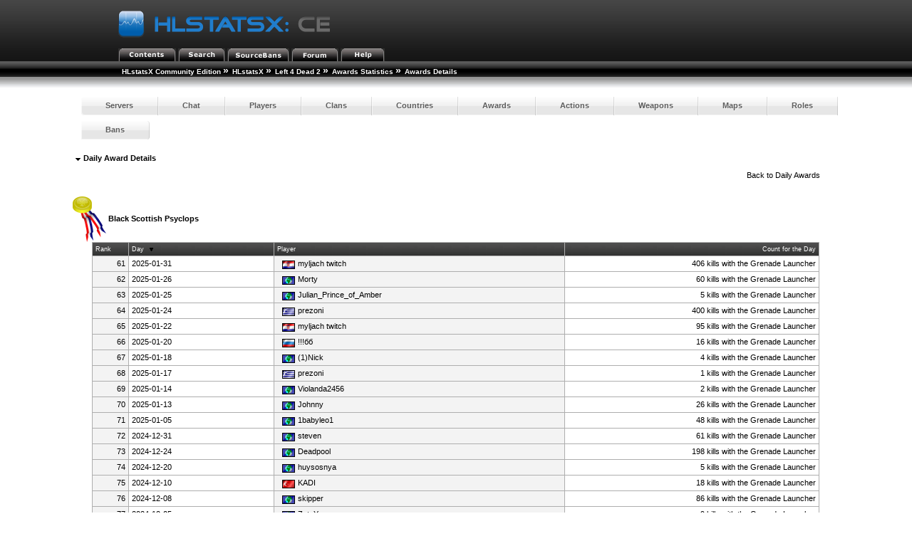

--- FILE ---
content_type: text/html; charset=utf-8
request_url: http://myljach.mooo.com/hlstatx/hlstats.php?mode=dailyawardinfo&award=559&game=l4d2&sort=awardTime&sortorder=desc&page=3
body_size: 2761
content:
<!DOCTYPE html>
<head>
	<link rel="stylesheet" type="text/css" href="hlstats.css" />
	<link rel="stylesheet" type="text/css" href="styles/sourcebans.css" />
	<link rel="stylesheet" type="text/css" href="css/SqueezeBox.css" />
	<!-- U R A SMACKHEAD -->
	<link rel="SHORTCUT ICON" href="favicon.ico" />
	<script type="text/javascript" src="./includes/js/mootools.js"></script>
	<script type="text/javascript" src="./includes/js/SqueezeBox.js"></script>
	<script type="text/javascript" src="./includes/js/heatmap.js"></script>
	<script type="text/javascript" src="./includes/js/tabs.js"></script>
	<title>
HLstatsX Community Edition - Left 4 Dead 2 - Award Details - Black Scottish Psyclops	</title>
</head>
<body> 

			<!-- Either this is your first visit in a while, or you don't have javascript enabled -->
			<form name="jsform" id="jsform" action="" method="post" style="display:none">
			<div>
			<input name="js" type="text" value="true" />
			<script type="text/javascript">
			document.jsform.submit();
			</script>
			</div>
			</form><div class="block">
	
	<div class="headerblock">
		<div class="title">
			<a href="/hlstatx/hlstats.php"><img src="./hlstatsimg/icons/sourcebans/title.png" alt="HLstatsX Community Edition" title="HLstatsX Community Edition" /></a>
		</div>

		<div class="headertabs">
			<ul>
				<li><a href="/hlstatx/hlstats.php"><img src="./hlstatsimg/icons/sourcebans/title-contents.png" alt="Contents" /></a></li>
				<li><a href="/hlstatx/hlstats.php?mode=search"><img src="./hlstatsimg/icons/sourcebans/title-search.png" alt="Search" /></a></li>
				<li><a href="http://myljach.mooo.com/" target="_blank"><img src="./hlstatsimg/icons/sourcebans/title-sourcebans.png" alt="SourceBans" /></a></li>
<li><a href="https://steamcommunity.com/groups/alServ2000" target="_blank"><img src="./hlstatsimg/icons/sourcebans/title-forum.png" alt="Forum" /></a></li>
				
				<li><a href="/hlstatx/hlstats.php?mode=help"><img src="./hlstatsimg/icons/sourcebans/title-help.png" alt="Help" /></a></li>
			</ul>

		</div>
	</div>
	<div class="location" style="clear:both;width:100%;">
		<ul class="fNormal" style="float:left">
<li><a href="http://www.yoursite.com/stats/">HLstatsX Community Edition</a> <span class="arrow">&raquo;</span></li><li><a href="http://myljach.mooo.com/hlstatx/hlstats.php">HLstatsX</a> <span class="arrow">&raquo;</span></li><li><a href="/hlstatx/hlstats.php?game=l4d2">Left 4 Dead 2</a> <span class="arrow">&raquo;</span></li><li><a href="/hlstatx/hlstats.php?mode=awards&amp;game=l4d2">Awards Statistics</a> <span class="arrow">&raquo;</span></li><li><strong>Awards Details</strong>			</li>
		</ul>

	</div>
	<div class="location_under" style="clear:both;width:100%;"></div>
</div>

<br />
      
<div class="content" style="clear:both;">
        

    
		<nav>
		<ul class="fancyNav">
			<li><a href="/hlstatx/hlstats.php?game=l4d2" class="fHeading">Servers</a></li>

			<li><a href="/hlstatx/hlstats.php?mode=chat&amp;game=l4d2" class="fHeading">Chat</a></li>
			<li><a href="/hlstatx/hlstats.php?mode=players&amp;game=l4d2" class="fHeading">Players</a></li>
			<li><a href="/hlstatx/hlstats.php?mode=clans&amp;game=l4d2" class="fHeading">Clans</a></li>

			<li><a href="/hlstatx/hlstats.php?mode=countryclans&amp;game=l4d2&amp;sort=nummembers" class="fHeading">Countries</a></li>
			<li><a href="/hlstatx/hlstats.php?mode=awards&amp;game=l4d2" class="fHeading">Awards</a></li>
 
			<li><a href="/hlstatx/hlstats.php?mode=actions&amp;game=l4d2" class="fHeading">Actions</a></li>
			<li><a href="/hlstatx/hlstats.php?mode=weapons&amp;game=l4d2" class="fHeading">Weapons</a></li>
			<li><a href="/hlstatx/hlstats.php?mode=maps&amp;game=l4d2" class="fHeading">Maps</a></li>
			<li><a href="/hlstatx/hlstats.php?mode=roles&amp;game=l4d2" class="fHeading">Roles</a></li>
			<li><a href="/hlstatx/hlstats.php?mode=bans&amp;game=l4d2" class="fHeading">Bans</a></li>
	</ul></nav>
  

<div class="block">
	<span class="fHeading">&nbsp;<img src="./hlstatsimg/downarrow.gif" alt="" />&nbsp;Daily Award Details</span><br /><br />
	<div class="subblock">
		<div style="float:right;">
			Back to <a href="/hlstatx/hlstats.php?mode=awards&amp;game=l4d2">Daily Awards</a>
		</div>
		<div style="clear:both;"></div>
	</div>
	<br /><br />
	<img src="./hlstatsimg/award.png" alt="grenade_launcher_projectile" /> <strong>Black Scottish Psyclops</strong>
<div class="subblock" style="text-align:center;">

<table class="data-table">

		<tr class="data-table-head">
<td style="width:5%;text-align=:right;" class="fSmall">Rank</td>
<td style="width:20%;text-align:left;" class="fSmall"><a href="/hlstatx/hlstats.php?mode=dailyawardinfo&amp;award=559&amp;game=l4d2&amp;page=3&amp;sort=awardTime&amp;sortorder=asc" class="head" title="Change sorting order">Day</a>&nbsp;<img src="./hlstatsimg/sort-descending.gif" style="padding-left:4px;padding-right:4px;" alt="sort-descending.gif" /></td>
<td style="width:40%;text-align:left;" class="fSmall"><a href="/hlstatx/hlstats.php?mode=dailyawardinfo&amp;award=559&amp;game=l4d2&amp;page=3&amp;sort=lastName&amp;sortorder=desc" class="head" title="Change sorting order">Player</a></td>
<td style="width:35%;text-align:right;" class="fSmall"><a href="/hlstatx/hlstats.php?mode=dailyawardinfo&amp;award=559&amp;game=l4d2&amp;page=3&amp;sort=count&amp;sortorder=desc" class="head" title="Change sorting order">Count for the Day</a></td>
		</tr>

<tr>
<td style="text-align:right;" class="bg1">61</td>
<td class="bg2">2025-01-31</td>
<td class="bg1">&nbsp;<a href="/hlstatx/hlstats.php?mode=playerinfo&amp;player=1"><img src="./hlstatsimg/flags/hr.gif" class="tableicon" alt="" title="" />myljach twitch</a></td>
<td style="text-align:right;" class="bg2">406 kills with the Grenade Launcher</td>
</tr>

<tr>
<td style="text-align:right;" class="bg1">62</td>
<td class="bg2">2025-01-26</td>
<td class="bg1">&nbsp;<a href="/hlstatx/hlstats.php?mode=playerinfo&amp;player=49639"><img src="./hlstatsimg/flags/0.gif" class="tableicon" alt="No Country" title="No Country" />Morty</a></td>
<td style="text-align:right;" class="bg2">60 kills with the Grenade Launcher</td>
</tr>

<tr>
<td style="text-align:right;" class="bg1">63</td>
<td class="bg2">2025-01-25</td>
<td class="bg1">&nbsp;<a href="/hlstatx/hlstats.php?mode=playerinfo&amp;player=49612"><img src="./hlstatsimg/flags/0.gif" class="tableicon" alt="No Country" title="No Country" />Julian_Prince_of_Amber</a></td>
<td style="text-align:right;" class="bg2">5 kills with the Grenade Launcher</td>
</tr>

<tr>
<td style="text-align:right;" class="bg1">64</td>
<td class="bg2">2025-01-24</td>
<td class="bg1">&nbsp;<a href="/hlstatx/hlstats.php?mode=playerinfo&amp;player=24311"><img src="./hlstatsimg/flags/gr.gif" class="tableicon" alt="" title="" />prezoni</a></td>
<td style="text-align:right;" class="bg2">400 kills with the Grenade Launcher</td>
</tr>

<tr>
<td style="text-align:right;" class="bg1">65</td>
<td class="bg2">2025-01-22</td>
<td class="bg1">&nbsp;<a href="/hlstatx/hlstats.php?mode=playerinfo&amp;player=1"><img src="./hlstatsimg/flags/hr.gif" class="tableicon" alt="" title="" />myljach twitch</a></td>
<td style="text-align:right;" class="bg2">95 kills with the Grenade Launcher</td>
</tr>

<tr>
<td style="text-align:right;" class="bg1">66</td>
<td class="bg2">2025-01-20</td>
<td class="bg1">&nbsp;<a href="/hlstatx/hlstats.php?mode=playerinfo&amp;player=22790"><img src="./hlstatsimg/flags/ru.gif" class="tableicon" alt="" title="" />!!!бб</a></td>
<td style="text-align:right;" class="bg2">16 kills with the Grenade Launcher</td>
</tr>

<tr>
<td style="text-align:right;" class="bg1">67</td>
<td class="bg2">2025-01-18</td>
<td class="bg1">&nbsp;<a href="/hlstatx/hlstats.php?mode=playerinfo&amp;player=49435"><img src="./hlstatsimg/flags/0.gif" class="tableicon" alt="No Country" title="No Country" />(1)Nick</a></td>
<td style="text-align:right;" class="bg2">4 kills with the Grenade Launcher</td>
</tr>

<tr>
<td style="text-align:right;" class="bg1">68</td>
<td class="bg2">2025-01-17</td>
<td class="bg1">&nbsp;<a href="/hlstatx/hlstats.php?mode=playerinfo&amp;player=24311"><img src="./hlstatsimg/flags/gr.gif" class="tableicon" alt="" title="" />prezoni</a></td>
<td style="text-align:right;" class="bg2">1 kills with the Grenade Launcher</td>
</tr>

<tr>
<td style="text-align:right;" class="bg1">69</td>
<td class="bg2">2025-01-14</td>
<td class="bg1">&nbsp;<a href="/hlstatx/hlstats.php?mode=playerinfo&amp;player=49390"><img src="./hlstatsimg/flags/0.gif" class="tableicon" alt="No Country" title="No Country" />Violanda2456</a></td>
<td style="text-align:right;" class="bg2">2 kills with the Grenade Launcher</td>
</tr>

<tr>
<td style="text-align:right;" class="bg1">70</td>
<td class="bg2">2025-01-13</td>
<td class="bg1">&nbsp;<a href="/hlstatx/hlstats.php?mode=playerinfo&amp;player=49382"><img src="./hlstatsimg/flags/0.gif" class="tableicon" alt="No Country" title="No Country" />Johnny</a></td>
<td style="text-align:right;" class="bg2">26 kills with the Grenade Launcher</td>
</tr>

<tr>
<td style="text-align:right;" class="bg1">71</td>
<td class="bg2">2025-01-05</td>
<td class="bg1">&nbsp;<a href="/hlstatx/hlstats.php?mode=playerinfo&amp;player=49271"><img src="./hlstatsimg/flags/0.gif" class="tableicon" alt="No Country" title="No Country" />1babyleo1</a></td>
<td style="text-align:right;" class="bg2">48 kills with the Grenade Launcher</td>
</tr>

<tr>
<td style="text-align:right;" class="bg1">72</td>
<td class="bg2">2024-12-31</td>
<td class="bg1">&nbsp;<a href="/hlstatx/hlstats.php?mode=playerinfo&amp;player=49204"><img src="./hlstatsimg/flags/0.gif" class="tableicon" alt="No Country" title="No Country" />steven</a></td>
<td style="text-align:right;" class="bg2">61 kills with the Grenade Launcher</td>
</tr>

<tr>
<td style="text-align:right;" class="bg1">73</td>
<td class="bg2">2024-12-24</td>
<td class="bg1">&nbsp;<a href="/hlstatx/hlstats.php?mode=playerinfo&amp;player=49074"><img src="./hlstatsimg/flags/0.gif" class="tableicon" alt="No Country" title="No Country" />Deadpool</a></td>
<td style="text-align:right;" class="bg2">198 kills with the Grenade Launcher</td>
</tr>

<tr>
<td style="text-align:right;" class="bg1">74</td>
<td class="bg2">2024-12-20</td>
<td class="bg1">&nbsp;<a href="/hlstatx/hlstats.php?mode=playerinfo&amp;player=48922"><img src="./hlstatsimg/flags/0.gif" class="tableicon" alt="No Country" title="No Country" />huysosnya</a></td>
<td style="text-align:right;" class="bg2">5 kills with the Grenade Launcher</td>
</tr>

<tr>
<td style="text-align:right;" class="bg1">75</td>
<td class="bg2">2024-12-10</td>
<td class="bg1">&nbsp;<a href="/hlstatx/hlstats.php?mode=playerinfo&amp;player=2729"><img src="./hlstatsimg/flags/tr.gif" class="tableicon" alt="" title="" />KADI</a></td>
<td style="text-align:right;" class="bg2">18 kills with the Grenade Launcher</td>
</tr>

<tr>
<td style="text-align:right;" class="bg1">76</td>
<td class="bg2">2024-12-08</td>
<td class="bg1">&nbsp;<a href="/hlstatx/hlstats.php?mode=playerinfo&amp;player=48711"><img src="./hlstatsimg/flags/0.gif" class="tableicon" alt="No Country" title="No Country" />skipper</a></td>
<td style="text-align:right;" class="bg2">86 kills with the Grenade Launcher</td>
</tr>

<tr>
<td style="text-align:right;" class="bg1">77</td>
<td class="bg2">2024-12-05</td>
<td class="bg1">&nbsp;<a href="/hlstatx/hlstats.php?mode=playerinfo&amp;player=48672"><img src="./hlstatsimg/flags/0.gif" class="tableicon" alt="No Country" title="No Country" />ZetsY</a></td>
<td style="text-align:right;" class="bg2">9 kills with the Grenade Launcher</td>
</tr>

<tr>
<td style="text-align:right;" class="bg1">78</td>
<td class="bg2">2024-11-30</td>
<td class="bg1">&nbsp;<a href="/hlstatx/hlstats.php?mode=playerinfo&amp;player=48565"><img src="./hlstatsimg/flags/0.gif" class="tableicon" alt="No Country" title="No Country" />OnundaAmınaKoyim</a></td>
<td style="text-align:right;" class="bg2">3 kills with the Grenade Launcher</td>
</tr>

<tr>
<td style="text-align:right;" class="bg1">79</td>
<td class="bg2">2024-11-21</td>
<td class="bg1">&nbsp;<a href="/hlstatx/hlstats.php?mode=playerinfo&amp;player=1"><img src="./hlstatsimg/flags/hr.gif" class="tableicon" alt="" title="" />myljach twitch</a></td>
<td style="text-align:right;" class="bg2">451 kills with the Grenade Launcher</td>
</tr>

<tr>
<td style="text-align:right;" class="bg1">80</td>
<td class="bg2">2024-11-20</td>
<td class="bg1">&nbsp;<a href="/hlstatx/hlstats.php?mode=playerinfo&amp;player=24311"><img src="./hlstatsimg/flags/gr.gif" class="tableicon" alt="" title="" />prezoni</a></td>
<td style="text-align:right;" class="bg2">7 kills with the Grenade Launcher</td>
</tr>

<tr>
<td style="text-align:right;" class="bg1">81</td>
<td class="bg2">2024-11-19</td>
<td class="bg1">&nbsp;<a href="/hlstatx/hlstats.php?mode=playerinfo&amp;player=2729"><img src="./hlstatsimg/flags/tr.gif" class="tableicon" alt="" title="" />KADI</a></td>
<td style="text-align:right;" class="bg2">47 kills with the Grenade Launcher</td>
</tr>

<tr>
<td style="text-align:right;" class="bg1">82</td>
<td class="bg2">2024-11-18</td>
<td class="bg1">&nbsp;<a href="/hlstatx/hlstats.php?mode=playerinfo&amp;player=1"><img src="./hlstatsimg/flags/hr.gif" class="tableicon" alt="" title="" />myljach twitch</a></td>
<td style="text-align:right;" class="bg2">55 kills with the Grenade Launcher</td>
</tr>

<tr>
<td style="text-align:right;" class="bg1">83</td>
<td class="bg2">2024-11-17</td>
<td class="bg1">&nbsp;<a href="/hlstatx/hlstats.php?mode=playerinfo&amp;player=48236"><img src="./hlstatsimg/flags/0.gif" class="tableicon" alt="No Country" title="No Country" />Aleks48</a></td>
<td style="text-align:right;" class="bg2">38 kills with the Grenade Launcher</td>
</tr>

<tr>
<td style="text-align:right;" class="bg1">84</td>
<td class="bg2">2024-11-16</td>
<td class="bg1">&nbsp;<a href="/hlstatx/hlstats.php?mode=playerinfo&amp;player=48097"><img src="./hlstatsimg/flags/0.gif" class="tableicon" alt="No Country" title="No Country" />Generalhackfresse</a></td>
<td style="text-align:right;" class="bg2">27 kills with the Grenade Launcher</td>
</tr>

<tr>
<td style="text-align:right;" class="bg1">85</td>
<td class="bg2">2024-11-15</td>
<td class="bg1">&nbsp;<a href="/hlstatx/hlstats.php?mode=playerinfo&amp;player=48098"><img src="./hlstatsimg/flags/0.gif" class="tableicon" alt="No Country" title="No Country" />LeDuc</a></td>
<td style="text-align:right;" class="bg2">40 kills with the Grenade Launcher</td>
</tr>

<tr>
<td style="text-align:right;" class="bg1">86</td>
<td class="bg2">2024-11-11</td>
<td class="bg1">&nbsp;<a href="/hlstatx/hlstats.php?mode=playerinfo&amp;player=47976"><img src="./hlstatsimg/flags/0.gif" class="tableicon" alt="No Country" title="No Country" />BaronVonVikto</a></td>
<td style="text-align:right;" class="bg2">235 kills with the Grenade Launcher</td>
</tr>

<tr>
<td style="text-align:right;" class="bg1">87</td>
<td class="bg2">2024-11-10</td>
<td class="bg1">&nbsp;<a href="/hlstatx/hlstats.php?mode=playerinfo&amp;player=47943"><img src="./hlstatsimg/flags/0.gif" class="tableicon" alt="No Country" title="No Country" />Titovskaja</a></td>
<td style="text-align:right;" class="bg2">24 kills with the Grenade Launcher</td>
</tr>

<tr>
<td style="text-align:right;" class="bg1">88</td>
<td class="bg2">2024-11-08</td>
<td class="bg1">&nbsp;<a href="/hlstatx/hlstats.php?mode=playerinfo&amp;player=24311"><img src="./hlstatsimg/flags/gr.gif" class="tableicon" alt="" title="" />prezoni</a></td>
<td style="text-align:right;" class="bg2">57 kills with the Grenade Launcher</td>
</tr>

<tr>
<td style="text-align:right;" class="bg1">89</td>
<td class="bg2">2024-11-05</td>
<td class="bg1">&nbsp;<a href="/hlstatx/hlstats.php?mode=playerinfo&amp;player=1"><img src="./hlstatsimg/flags/hr.gif" class="tableicon" alt="" title="" />myljach twitch</a></td>
<td style="text-align:right;" class="bg2">541 kills with the Grenade Launcher</td>
</tr>

<tr>
<td style="text-align:right;" class="bg1">90</td>
<td class="bg2">2024-11-04</td>
<td class="bg1">&nbsp;<a href="/hlstatx/hlstats.php?mode=playerinfo&amp;player=47746"><img src="./hlstatsimg/flags/0.gif" class="tableicon" alt="No Country" title="No Country" />slavaspb2010</a></td>
<td style="text-align:right;" class="bg2">56 kills with the Grenade Launcher</td>
</tr>

		</table>
</div><br /><br />
<div class="subblock" style="text-align:right;">
	<span style="text-align:right;">
Page: <a href="/hlstatx/hlstats.php?mode=dailyawardinfo&amp;award=559&amp;game=l4d2&amp;sort=awardTime&amp;sortorder=desc&amp;page=1">1</a> <a href="/hlstatx/hlstats.php?mode=dailyawardinfo&amp;award=559&amp;game=l4d2&amp;sort=awardTime&amp;sortorder=desc&amp;page=2">2</a> <b>3</b> <a href="/hlstatx/hlstats.php?mode=dailyawardinfo&amp;award=559&amp;game=l4d2&amp;sort=awardTime&amp;sortorder=desc&amp;page=4">4</a> <a href="/hlstatx/hlstats.php?mode=dailyawardinfo&amp;award=559&amp;game=l4d2&amp;sort=awardTime&amp;sortorder=desc&amp;page=5">5</a> <a href="/hlstatx/hlstats.php?mode=dailyawardinfo&amp;award=559&amp;game=l4d2&amp;sort=awardTime&amp;sortorder=desc&amp;page=6">6</a> <a href="/hlstatx/hlstats.php?mode=dailyawardinfo&amp;award=559&amp;game=l4d2&amp;sort=awardTime&amp;sortorder=desc&amp;page=7">7</a> <a href="/hlstatx/hlstats.php?mode=dailyawardinfo&amp;award=559&amp;game=l4d2&amp;sort=awardTime&amp;sortorder=desc&amp;page=8">8</a> <a href="/hlstatx/hlstats.php?mode=dailyawardinfo&amp;award=559&amp;game=l4d2&amp;sort=awardTime&amp;sortorder=desc&amp;page=9">9</a> <a href="/hlstatx/hlstats.php?mode=dailyawardinfo&amp;award=559&amp;game=l4d2&amp;sort=awardTime&amp;sortorder=desc&amp;page=10">10</a> <a href="/hlstatx/hlstats.php?mode=dailyawardinfo&amp;award=559&amp;game=l4d2&amp;sort=awardTime&amp;sortorder=desc&amp;page=11">11</a> <a href="/hlstatx/hlstats.php?mode=dailyawardinfo&amp;award=559&amp;game=l4d2&amp;sort=awardTime&amp;sortorder=desc&amp;page=12">12</a> <a href="/hlstatx/hlstats.php?mode=dailyawardinfo&amp;award=559&amp;game=l4d2&amp;sort=awardTime&amp;sortorder=desc&amp;page=13">13</a> <a href="/hlstatx/hlstats.php?mode=dailyawardinfo&amp;award=559&amp;game=l4d2&amp;sort=awardTime&amp;sortorder=desc&amp;page=14">14</a> <a href="/hlstatx/hlstats.php?mode=dailyawardinfo&amp;award=559&amp;game=l4d2&amp;sort=awardTime&amp;sortorder=desc&amp;page=15">15</a> <a href="/hlstatx/hlstats.php?mode=dailyawardinfo&amp;award=559&amp;game=l4d2&amp;sort=awardTime&amp;sortorder=desc&amp;page=16">16</a> <a href="/hlstatx/hlstats.php?mode=dailyawardinfo&amp;award=559&amp;game=l4d2&amp;sort=awardTime&amp;sortorder=desc&amp;page=17">17</a> <a href="/hlstatx/hlstats.php?mode=dailyawardinfo&amp;award=559&amp;game=l4d2&amp;sort=awardTime&amp;sortorder=desc&amp;page=18">18</a> <a href="/hlstatx/hlstats.php?mode=dailyawardinfo&amp;award=559&amp;game=l4d2&amp;sort=awardTime&amp;sortorder=desc&amp;page=19">19</a> <a href="/hlstatx/hlstats.php?mode=dailyawardinfo&amp;award=559&amp;game=l4d2&amp;sort=awardTime&amp;sortorder=desc&amp;page=20">20</a> ... <a href="/hlstatx/hlstats.php?mode=dailyawardinfo&amp;award=559&amp;game=l4d2&amp;sort=awardTime&amp;sortorder=desc&amp;page=28">Last page</a> 	</span>
</div><br /><br />
</div>
<div style="clear:both;"></div>
<br />
<br />
	<div id="footer">
			<a href="http://www.hlxce.com" target="_blank"><img src="./hlstatsimg/footer-small.png" alt="HLstatsX Community Edition" border="0" /></a>
	</div>
<br />
<div class="fSmall" style="text-align:center;">
You are currently viewing the basic version of this page, please enable JavaScript and reload the page to access full functionality.<br />Generated in real-time by <a href="http://www.hlxce.com" target="_blank">HLstatsX Community Edition 1.7.0</a><br />
All images are copyrighted by their respective owners.

<br /><br />[<a href="/hlstatx/hlstats.php?mode=admin">Admin</a>]</div>
</div>
</body>
</html>


--- FILE ---
content_type: text/html; charset=utf-8
request_url: http://myljach.mooo.com/hlstatx/hlstats.php?mode=dailyawardinfo&award=559&game=l4d2&sort=awardTime&sortorder=desc&page=3
body_size: 2511
content:
<!DOCTYPE html>
<head>
	<link rel="stylesheet" type="text/css" href="hlstats.css" />
	<link rel="stylesheet" type="text/css" href="styles/sourcebans.css" />
	<link rel="stylesheet" type="text/css" href="css/SqueezeBox.css" />
	<!-- U R A SMACKHEAD -->
	<link rel="SHORTCUT ICON" href="favicon.ico" />
	<script type="text/javascript" src="./includes/js/mootools.js"></script>
	<script type="text/javascript" src="./includes/js/SqueezeBox.js"></script>
	<script type="text/javascript" src="./includes/js/heatmap.js"></script>
	<script type="text/javascript" src="./includes/js/tabs.js"></script>
	<title>
HLstatsX Community Edition - Left 4 Dead 2 - Award Details - Black Scottish Psyclops	</title>
</head>
<body> 
<div class="block">
	
	<div class="headerblock">
		<div class="title">
			<a href="/hlstatx/hlstats.php"><img src="./hlstatsimg/icons/sourcebans/title.png" alt="HLstatsX Community Edition" title="HLstatsX Community Edition" /></a>
		</div>

		<div class="headertabs">
			<ul>
				<li><a href="/hlstatx/hlstats.php"><img src="./hlstatsimg/icons/sourcebans/title-contents.png" alt="Contents" /></a></li>
				<li><a href="/hlstatx/hlstats.php?mode=search"><img src="./hlstatsimg/icons/sourcebans/title-search.png" alt="Search" /></a></li>
				<li><a href="http://myljach.mooo.com/" target="_blank"><img src="./hlstatsimg/icons/sourcebans/title-sourcebans.png" alt="SourceBans" /></a></li>
<li><a href="https://steamcommunity.com/groups/alServ2000" target="_blank"><img src="./hlstatsimg/icons/sourcebans/title-forum.png" alt="Forum" /></a></li>
				
				<li><a href="/hlstatx/hlstats.php?mode=help"><img src="./hlstatsimg/icons/sourcebans/title-help.png" alt="Help" /></a></li>
			</ul>

		</div>
	</div>
	<div class="location" style="clear:both;width:100%;">
		<ul class="fNormal" style="float:left">
<li><a href="http://www.yoursite.com/stats/">HLstatsX Community Edition</a> <span class="arrow">&raquo;</span></li><li><a href="http://myljach.mooo.com/hlstatx/hlstats.php">HLstatsX</a> <span class="arrow">&raquo;</span></li><li><a href="/hlstatx/hlstats.php?game=l4d2">Left 4 Dead 2</a> <span class="arrow">&raquo;</span></li><li><a href="/hlstatx/hlstats.php?mode=awards&amp;game=l4d2">Awards Statistics</a> <span class="arrow">&raquo;</span></li><li><strong>Awards Details</strong>			</li>
		</ul>

	</div>
	<div class="location_under" style="clear:both;width:100%;"></div>
</div>

<br />
      
<div class="content" style="clear:both;">
        

    
		<nav>
		<ul class="fancyNav">
			<li><a href="/hlstatx/hlstats.php?game=l4d2" class="fHeading">Servers</a></li>

			<li><a href="/hlstatx/hlstats.php?mode=chat&amp;game=l4d2" class="fHeading">Chat</a></li>
			<li><a href="/hlstatx/hlstats.php?mode=players&amp;game=l4d2" class="fHeading">Players</a></li>
			<li><a href="/hlstatx/hlstats.php?mode=clans&amp;game=l4d2" class="fHeading">Clans</a></li>

			<li><a href="/hlstatx/hlstats.php?mode=countryclans&amp;game=l4d2&amp;sort=nummembers" class="fHeading">Countries</a></li>
			<li><a href="/hlstatx/hlstats.php?mode=awards&amp;game=l4d2" class="fHeading">Awards</a></li>
 
			<li><a href="/hlstatx/hlstats.php?mode=actions&amp;game=l4d2" class="fHeading">Actions</a></li>
			<li><a href="/hlstatx/hlstats.php?mode=weapons&amp;game=l4d2" class="fHeading">Weapons</a></li>
			<li><a href="/hlstatx/hlstats.php?mode=maps&amp;game=l4d2" class="fHeading">Maps</a></li>
			<li><a href="/hlstatx/hlstats.php?mode=roles&amp;game=l4d2" class="fHeading">Roles</a></li>
			<li><a href="/hlstatx/hlstats.php?mode=bans&amp;game=l4d2" class="fHeading">Bans</a></li>
	</ul></nav>
  

<div class="block">
	<span class="fHeading">&nbsp;<img src="./hlstatsimg/downarrow.gif" alt="" />&nbsp;Daily Award Details</span><br /><br />
	<div class="subblock">
		<div style="float:right;">
			Back to <a href="/hlstatx/hlstats.php?mode=awards&amp;game=l4d2">Daily Awards</a>
		</div>
		<div style="clear:both;"></div>
	</div>
	<br /><br />
	<img src="./hlstatsimg/award.png" alt="grenade_launcher_projectile" /> <strong>Black Scottish Psyclops</strong>
<div class="subblock" style="text-align:center;">

<table class="data-table">

		<tr class="data-table-head">
<td style="width:5%;text-align=:right;" class="fSmall">Rank</td>
<td style="width:20%;text-align:left;" class="fSmall"><a href="/hlstatx/hlstats.php?mode=dailyawardinfo&amp;award=559&amp;game=l4d2&amp;page=3&amp;sort=awardTime&amp;sortorder=asc" class="head" title="Change sorting order">Day</a>&nbsp;<img src="./hlstatsimg/sort-descending.gif" style="padding-left:4px;padding-right:4px;" alt="sort-descending.gif" /></td>
<td style="width:40%;text-align:left;" class="fSmall"><a href="/hlstatx/hlstats.php?mode=dailyawardinfo&amp;award=559&amp;game=l4d2&amp;page=3&amp;sort=lastName&amp;sortorder=desc" class="head" title="Change sorting order">Player</a></td>
<td style="width:35%;text-align:right;" class="fSmall"><a href="/hlstatx/hlstats.php?mode=dailyawardinfo&amp;award=559&amp;game=l4d2&amp;page=3&amp;sort=count&amp;sortorder=desc" class="head" title="Change sorting order">Count for the Day</a></td>
		</tr>

<tr>
<td style="text-align:right;" class="bg1">61</td>
<td class="bg2">2025-01-31</td>
<td class="bg1">&nbsp;<a href="/hlstatx/hlstats.php?mode=playerinfo&amp;player=1"><img src="./hlstatsimg/flags/hr.gif" class="tableicon" alt="" title="" />myljach twitch</a></td>
<td style="text-align:right;" class="bg2">406 kills with the Grenade Launcher</td>
</tr>

<tr>
<td style="text-align:right;" class="bg1">62</td>
<td class="bg2">2025-01-26</td>
<td class="bg1">&nbsp;<a href="/hlstatx/hlstats.php?mode=playerinfo&amp;player=49639"><img src="./hlstatsimg/flags/0.gif" class="tableicon" alt="No Country" title="No Country" />Morty</a></td>
<td style="text-align:right;" class="bg2">60 kills with the Grenade Launcher</td>
</tr>

<tr>
<td style="text-align:right;" class="bg1">63</td>
<td class="bg2">2025-01-25</td>
<td class="bg1">&nbsp;<a href="/hlstatx/hlstats.php?mode=playerinfo&amp;player=49612"><img src="./hlstatsimg/flags/0.gif" class="tableicon" alt="No Country" title="No Country" />Julian_Prince_of_Amber</a></td>
<td style="text-align:right;" class="bg2">5 kills with the Grenade Launcher</td>
</tr>

<tr>
<td style="text-align:right;" class="bg1">64</td>
<td class="bg2">2025-01-24</td>
<td class="bg1">&nbsp;<a href="/hlstatx/hlstats.php?mode=playerinfo&amp;player=24311"><img src="./hlstatsimg/flags/gr.gif" class="tableicon" alt="" title="" />prezoni</a></td>
<td style="text-align:right;" class="bg2">400 kills with the Grenade Launcher</td>
</tr>

<tr>
<td style="text-align:right;" class="bg1">65</td>
<td class="bg2">2025-01-22</td>
<td class="bg1">&nbsp;<a href="/hlstatx/hlstats.php?mode=playerinfo&amp;player=1"><img src="./hlstatsimg/flags/hr.gif" class="tableicon" alt="" title="" />myljach twitch</a></td>
<td style="text-align:right;" class="bg2">95 kills with the Grenade Launcher</td>
</tr>

<tr>
<td style="text-align:right;" class="bg1">66</td>
<td class="bg2">2025-01-20</td>
<td class="bg1">&nbsp;<a href="/hlstatx/hlstats.php?mode=playerinfo&amp;player=22790"><img src="./hlstatsimg/flags/ru.gif" class="tableicon" alt="" title="" />!!!бб</a></td>
<td style="text-align:right;" class="bg2">16 kills with the Grenade Launcher</td>
</tr>

<tr>
<td style="text-align:right;" class="bg1">67</td>
<td class="bg2">2025-01-18</td>
<td class="bg1">&nbsp;<a href="/hlstatx/hlstats.php?mode=playerinfo&amp;player=49435"><img src="./hlstatsimg/flags/0.gif" class="tableicon" alt="No Country" title="No Country" />(1)Nick</a></td>
<td style="text-align:right;" class="bg2">4 kills with the Grenade Launcher</td>
</tr>

<tr>
<td style="text-align:right;" class="bg1">68</td>
<td class="bg2">2025-01-17</td>
<td class="bg1">&nbsp;<a href="/hlstatx/hlstats.php?mode=playerinfo&amp;player=24311"><img src="./hlstatsimg/flags/gr.gif" class="tableicon" alt="" title="" />prezoni</a></td>
<td style="text-align:right;" class="bg2">1 kills with the Grenade Launcher</td>
</tr>

<tr>
<td style="text-align:right;" class="bg1">69</td>
<td class="bg2">2025-01-14</td>
<td class="bg1">&nbsp;<a href="/hlstatx/hlstats.php?mode=playerinfo&amp;player=49390"><img src="./hlstatsimg/flags/0.gif" class="tableicon" alt="No Country" title="No Country" />Violanda2456</a></td>
<td style="text-align:right;" class="bg2">2 kills with the Grenade Launcher</td>
</tr>

<tr>
<td style="text-align:right;" class="bg1">70</td>
<td class="bg2">2025-01-13</td>
<td class="bg1">&nbsp;<a href="/hlstatx/hlstats.php?mode=playerinfo&amp;player=49382"><img src="./hlstatsimg/flags/0.gif" class="tableicon" alt="No Country" title="No Country" />Johnny</a></td>
<td style="text-align:right;" class="bg2">26 kills with the Grenade Launcher</td>
</tr>

<tr>
<td style="text-align:right;" class="bg1">71</td>
<td class="bg2">2025-01-05</td>
<td class="bg1">&nbsp;<a href="/hlstatx/hlstats.php?mode=playerinfo&amp;player=49271"><img src="./hlstatsimg/flags/0.gif" class="tableicon" alt="No Country" title="No Country" />1babyleo1</a></td>
<td style="text-align:right;" class="bg2">48 kills with the Grenade Launcher</td>
</tr>

<tr>
<td style="text-align:right;" class="bg1">72</td>
<td class="bg2">2024-12-31</td>
<td class="bg1">&nbsp;<a href="/hlstatx/hlstats.php?mode=playerinfo&amp;player=49204"><img src="./hlstatsimg/flags/0.gif" class="tableicon" alt="No Country" title="No Country" />steven</a></td>
<td style="text-align:right;" class="bg2">61 kills with the Grenade Launcher</td>
</tr>

<tr>
<td style="text-align:right;" class="bg1">73</td>
<td class="bg2">2024-12-24</td>
<td class="bg1">&nbsp;<a href="/hlstatx/hlstats.php?mode=playerinfo&amp;player=49074"><img src="./hlstatsimg/flags/0.gif" class="tableicon" alt="No Country" title="No Country" />Deadpool</a></td>
<td style="text-align:right;" class="bg2">198 kills with the Grenade Launcher</td>
</tr>

<tr>
<td style="text-align:right;" class="bg1">74</td>
<td class="bg2">2024-12-20</td>
<td class="bg1">&nbsp;<a href="/hlstatx/hlstats.php?mode=playerinfo&amp;player=48922"><img src="./hlstatsimg/flags/0.gif" class="tableicon" alt="No Country" title="No Country" />huysosnya</a></td>
<td style="text-align:right;" class="bg2">5 kills with the Grenade Launcher</td>
</tr>

<tr>
<td style="text-align:right;" class="bg1">75</td>
<td class="bg2">2024-12-10</td>
<td class="bg1">&nbsp;<a href="/hlstatx/hlstats.php?mode=playerinfo&amp;player=2729"><img src="./hlstatsimg/flags/tr.gif" class="tableicon" alt="" title="" />KADI</a></td>
<td style="text-align:right;" class="bg2">18 kills with the Grenade Launcher</td>
</tr>

<tr>
<td style="text-align:right;" class="bg1">76</td>
<td class="bg2">2024-12-08</td>
<td class="bg1">&nbsp;<a href="/hlstatx/hlstats.php?mode=playerinfo&amp;player=48711"><img src="./hlstatsimg/flags/0.gif" class="tableicon" alt="No Country" title="No Country" />skipper</a></td>
<td style="text-align:right;" class="bg2">86 kills with the Grenade Launcher</td>
</tr>

<tr>
<td style="text-align:right;" class="bg1">77</td>
<td class="bg2">2024-12-05</td>
<td class="bg1">&nbsp;<a href="/hlstatx/hlstats.php?mode=playerinfo&amp;player=48672"><img src="./hlstatsimg/flags/0.gif" class="tableicon" alt="No Country" title="No Country" />ZetsY</a></td>
<td style="text-align:right;" class="bg2">9 kills with the Grenade Launcher</td>
</tr>

<tr>
<td style="text-align:right;" class="bg1">78</td>
<td class="bg2">2024-11-30</td>
<td class="bg1">&nbsp;<a href="/hlstatx/hlstats.php?mode=playerinfo&amp;player=48565"><img src="./hlstatsimg/flags/0.gif" class="tableicon" alt="No Country" title="No Country" />OnundaAmınaKoyim</a></td>
<td style="text-align:right;" class="bg2">3 kills with the Grenade Launcher</td>
</tr>

<tr>
<td style="text-align:right;" class="bg1">79</td>
<td class="bg2">2024-11-21</td>
<td class="bg1">&nbsp;<a href="/hlstatx/hlstats.php?mode=playerinfo&amp;player=1"><img src="./hlstatsimg/flags/hr.gif" class="tableicon" alt="" title="" />myljach twitch</a></td>
<td style="text-align:right;" class="bg2">451 kills with the Grenade Launcher</td>
</tr>

<tr>
<td style="text-align:right;" class="bg1">80</td>
<td class="bg2">2024-11-20</td>
<td class="bg1">&nbsp;<a href="/hlstatx/hlstats.php?mode=playerinfo&amp;player=24311"><img src="./hlstatsimg/flags/gr.gif" class="tableicon" alt="" title="" />prezoni</a></td>
<td style="text-align:right;" class="bg2">7 kills with the Grenade Launcher</td>
</tr>

<tr>
<td style="text-align:right;" class="bg1">81</td>
<td class="bg2">2024-11-19</td>
<td class="bg1">&nbsp;<a href="/hlstatx/hlstats.php?mode=playerinfo&amp;player=2729"><img src="./hlstatsimg/flags/tr.gif" class="tableicon" alt="" title="" />KADI</a></td>
<td style="text-align:right;" class="bg2">47 kills with the Grenade Launcher</td>
</tr>

<tr>
<td style="text-align:right;" class="bg1">82</td>
<td class="bg2">2024-11-18</td>
<td class="bg1">&nbsp;<a href="/hlstatx/hlstats.php?mode=playerinfo&amp;player=1"><img src="./hlstatsimg/flags/hr.gif" class="tableicon" alt="" title="" />myljach twitch</a></td>
<td style="text-align:right;" class="bg2">55 kills with the Grenade Launcher</td>
</tr>

<tr>
<td style="text-align:right;" class="bg1">83</td>
<td class="bg2">2024-11-17</td>
<td class="bg1">&nbsp;<a href="/hlstatx/hlstats.php?mode=playerinfo&amp;player=48236"><img src="./hlstatsimg/flags/0.gif" class="tableicon" alt="No Country" title="No Country" />Aleks48</a></td>
<td style="text-align:right;" class="bg2">38 kills with the Grenade Launcher</td>
</tr>

<tr>
<td style="text-align:right;" class="bg1">84</td>
<td class="bg2">2024-11-16</td>
<td class="bg1">&nbsp;<a href="/hlstatx/hlstats.php?mode=playerinfo&amp;player=48097"><img src="./hlstatsimg/flags/0.gif" class="tableicon" alt="No Country" title="No Country" />Generalhackfresse</a></td>
<td style="text-align:right;" class="bg2">27 kills with the Grenade Launcher</td>
</tr>

<tr>
<td style="text-align:right;" class="bg1">85</td>
<td class="bg2">2024-11-15</td>
<td class="bg1">&nbsp;<a href="/hlstatx/hlstats.php?mode=playerinfo&amp;player=48098"><img src="./hlstatsimg/flags/0.gif" class="tableicon" alt="No Country" title="No Country" />LeDuc</a></td>
<td style="text-align:right;" class="bg2">40 kills with the Grenade Launcher</td>
</tr>

<tr>
<td style="text-align:right;" class="bg1">86</td>
<td class="bg2">2024-11-11</td>
<td class="bg1">&nbsp;<a href="/hlstatx/hlstats.php?mode=playerinfo&amp;player=47976"><img src="./hlstatsimg/flags/0.gif" class="tableicon" alt="No Country" title="No Country" />BaronVonVikto</a></td>
<td style="text-align:right;" class="bg2">235 kills with the Grenade Launcher</td>
</tr>

<tr>
<td style="text-align:right;" class="bg1">87</td>
<td class="bg2">2024-11-10</td>
<td class="bg1">&nbsp;<a href="/hlstatx/hlstats.php?mode=playerinfo&amp;player=47943"><img src="./hlstatsimg/flags/0.gif" class="tableicon" alt="No Country" title="No Country" />Titovskaja</a></td>
<td style="text-align:right;" class="bg2">24 kills with the Grenade Launcher</td>
</tr>

<tr>
<td style="text-align:right;" class="bg1">88</td>
<td class="bg2">2024-11-08</td>
<td class="bg1">&nbsp;<a href="/hlstatx/hlstats.php?mode=playerinfo&amp;player=24311"><img src="./hlstatsimg/flags/gr.gif" class="tableicon" alt="" title="" />prezoni</a></td>
<td style="text-align:right;" class="bg2">57 kills with the Grenade Launcher</td>
</tr>

<tr>
<td style="text-align:right;" class="bg1">89</td>
<td class="bg2">2024-11-05</td>
<td class="bg1">&nbsp;<a href="/hlstatx/hlstats.php?mode=playerinfo&amp;player=1"><img src="./hlstatsimg/flags/hr.gif" class="tableicon" alt="" title="" />myljach twitch</a></td>
<td style="text-align:right;" class="bg2">541 kills with the Grenade Launcher</td>
</tr>

<tr>
<td style="text-align:right;" class="bg1">90</td>
<td class="bg2">2024-11-04</td>
<td class="bg1">&nbsp;<a href="/hlstatx/hlstats.php?mode=playerinfo&amp;player=47746"><img src="./hlstatsimg/flags/0.gif" class="tableicon" alt="No Country" title="No Country" />slavaspb2010</a></td>
<td style="text-align:right;" class="bg2">56 kills with the Grenade Launcher</td>
</tr>

		</table>
</div><br /><br />
<div class="subblock" style="text-align:right;">
	<span style="text-align:right;">
Page: <a href="/hlstatx/hlstats.php?mode=dailyawardinfo&amp;award=559&amp;game=l4d2&amp;sort=awardTime&amp;sortorder=desc&amp;page=1">1</a> <a href="/hlstatx/hlstats.php?mode=dailyawardinfo&amp;award=559&amp;game=l4d2&amp;sort=awardTime&amp;sortorder=desc&amp;page=2">2</a> <b>3</b> <a href="/hlstatx/hlstats.php?mode=dailyawardinfo&amp;award=559&amp;game=l4d2&amp;sort=awardTime&amp;sortorder=desc&amp;page=4">4</a> <a href="/hlstatx/hlstats.php?mode=dailyawardinfo&amp;award=559&amp;game=l4d2&amp;sort=awardTime&amp;sortorder=desc&amp;page=5">5</a> <a href="/hlstatx/hlstats.php?mode=dailyawardinfo&amp;award=559&amp;game=l4d2&amp;sort=awardTime&amp;sortorder=desc&amp;page=6">6</a> <a href="/hlstatx/hlstats.php?mode=dailyawardinfo&amp;award=559&amp;game=l4d2&amp;sort=awardTime&amp;sortorder=desc&amp;page=7">7</a> <a href="/hlstatx/hlstats.php?mode=dailyawardinfo&amp;award=559&amp;game=l4d2&amp;sort=awardTime&amp;sortorder=desc&amp;page=8">8</a> <a href="/hlstatx/hlstats.php?mode=dailyawardinfo&amp;award=559&amp;game=l4d2&amp;sort=awardTime&amp;sortorder=desc&amp;page=9">9</a> <a href="/hlstatx/hlstats.php?mode=dailyawardinfo&amp;award=559&amp;game=l4d2&amp;sort=awardTime&amp;sortorder=desc&amp;page=10">10</a> <a href="/hlstatx/hlstats.php?mode=dailyawardinfo&amp;award=559&amp;game=l4d2&amp;sort=awardTime&amp;sortorder=desc&amp;page=11">11</a> <a href="/hlstatx/hlstats.php?mode=dailyawardinfo&amp;award=559&amp;game=l4d2&amp;sort=awardTime&amp;sortorder=desc&amp;page=12">12</a> <a href="/hlstatx/hlstats.php?mode=dailyawardinfo&amp;award=559&amp;game=l4d2&amp;sort=awardTime&amp;sortorder=desc&amp;page=13">13</a> <a href="/hlstatx/hlstats.php?mode=dailyawardinfo&amp;award=559&amp;game=l4d2&amp;sort=awardTime&amp;sortorder=desc&amp;page=14">14</a> <a href="/hlstatx/hlstats.php?mode=dailyawardinfo&amp;award=559&amp;game=l4d2&amp;sort=awardTime&amp;sortorder=desc&amp;page=15">15</a> <a href="/hlstatx/hlstats.php?mode=dailyawardinfo&amp;award=559&amp;game=l4d2&amp;sort=awardTime&amp;sortorder=desc&amp;page=16">16</a> <a href="/hlstatx/hlstats.php?mode=dailyawardinfo&amp;award=559&amp;game=l4d2&amp;sort=awardTime&amp;sortorder=desc&amp;page=17">17</a> <a href="/hlstatx/hlstats.php?mode=dailyawardinfo&amp;award=559&amp;game=l4d2&amp;sort=awardTime&amp;sortorder=desc&amp;page=18">18</a> <a href="/hlstatx/hlstats.php?mode=dailyawardinfo&amp;award=559&amp;game=l4d2&amp;sort=awardTime&amp;sortorder=desc&amp;page=19">19</a> <a href="/hlstatx/hlstats.php?mode=dailyawardinfo&amp;award=559&amp;game=l4d2&amp;sort=awardTime&amp;sortorder=desc&amp;page=20">20</a> ... <a href="/hlstatx/hlstats.php?mode=dailyawardinfo&amp;award=559&amp;game=l4d2&amp;sort=awardTime&amp;sortorder=desc&amp;page=28">Last page</a> 	</span>
</div><br /><br />
</div>
<div style="clear:both;"></div>
<br />
<br />
	<div id="footer">
			<a href="http://www.hlxce.com" target="_blank"><img src="./hlstatsimg/footer-small.png" alt="HLstatsX Community Edition" border="0" /></a>
	</div>
<br />
<div class="fSmall" style="text-align:center;">
Generated in real-time by <a href="http://www.hlxce.com" target="_blank">HLstatsX Community Edition 1.7.0</a><br />
All images are copyrighted by their respective owners.

<br /><br />[<a href="/hlstatx/hlstats.php?mode=admin">Admin</a>]</div>
</div>
</body>
</html>
